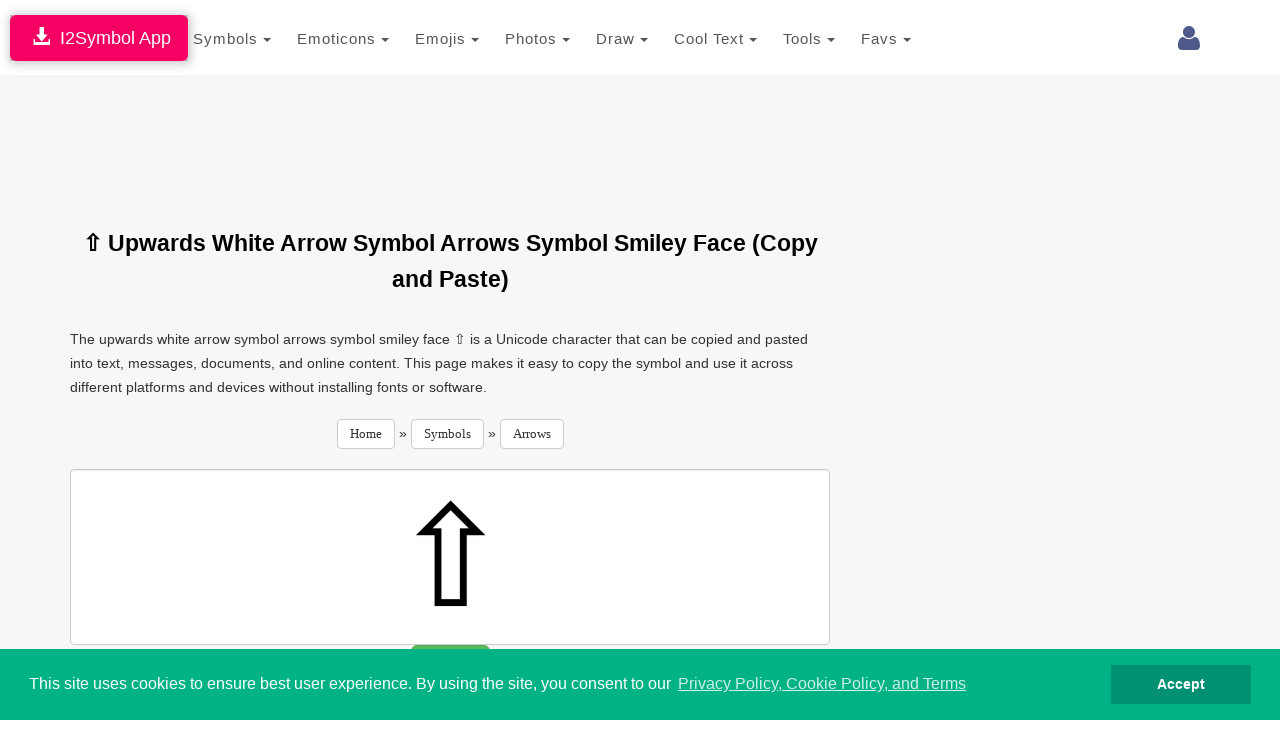

--- FILE ---
content_type: text/html; charset=utf-8
request_url: https://www.google.com/recaptcha/api2/aframe
body_size: 264
content:
<!DOCTYPE HTML><html><head><meta http-equiv="content-type" content="text/html; charset=UTF-8"></head><body><script nonce="uxMv9VnQdtmlj0Gr8-Oifg">/** Anti-fraud and anti-abuse applications only. See google.com/recaptcha */ try{var clients={'sodar':'https://pagead2.googlesyndication.com/pagead/sodar?'};window.addEventListener("message",function(a){try{if(a.source===window.parent){var b=JSON.parse(a.data);var c=clients[b['id']];if(c){var d=document.createElement('img');d.src=c+b['params']+'&rc='+(localStorage.getItem("rc::a")?sessionStorage.getItem("rc::b"):"");window.document.body.appendChild(d);sessionStorage.setItem("rc::e",parseInt(sessionStorage.getItem("rc::e")||0)+1);localStorage.setItem("rc::h",'1769097858145');}}}catch(b){}});window.parent.postMessage("_grecaptcha_ready", "*");}catch(b){}</script></body></html>